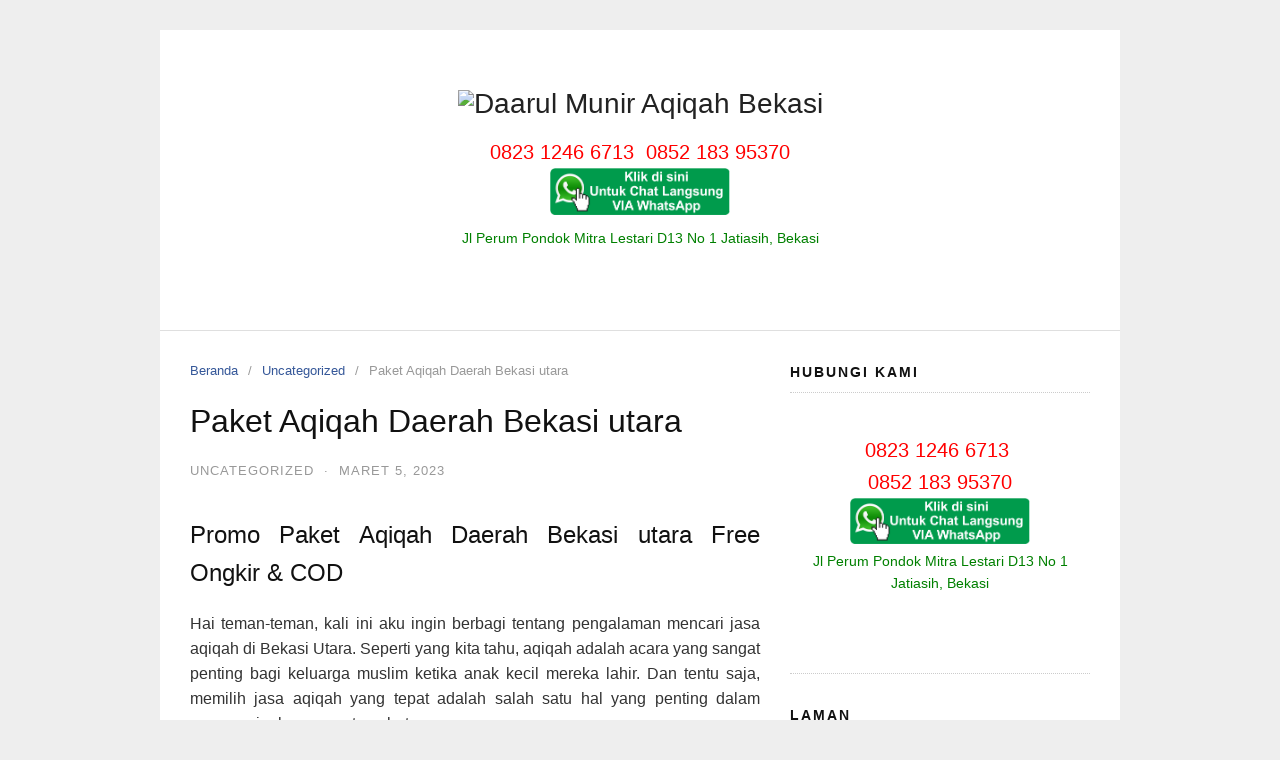

--- FILE ---
content_type: text/html; charset=UTF-8
request_url: https://bekasi.nur-aqiqah.web.id/paket-aqiqah-daerah-bekasi-utara/
body_size: 12858
content:
<!DOCTYPE html><html lang="id" prefix="og: https://ogp.me/ns#"><head><meta charset="UTF-8"><meta name="viewport" content="width=device-width,initial-scale=1,minimum-scale=1.0"><style>img:is([sizes="auto" i],[sizes^="auto," i]){contain-intrinsic-size:3000px 1500px}</style><title>Paket Aqiqah Daerah Bekasi utara - Daarul Munir Aqiqah Bekasi</title><style id="rocket-critical-css">:root{--wp-admin-theme-color:#007cba;--wp-admin-theme-color-darker-10:#006ba1;--wp-admin-theme-color-darker-20:#005a87}html{font-family:sans-serif;-webkit-text-size-adjust:100%;-ms-text-size-adjust:100%}body{margin:0}aside,header{display:block}a{background-color:transparent}img{border:0}input{margin:0;color:inherit;font:inherit}input::-moz-focus-inner{padding:0;border:0}input{line-height:normal}html{-webkit-box-sizing:border-box;-moz-box-sizing:border-box;box-sizing:border-box;-ms-word-wrap:break-word;word-wrap:break-word}*,*:before,*:after{-webkit-box-sizing:inherit;-moz-box-sizing:inherit;box-sizing:inherit}body{color:#333333;background:#eeeeee;font-family:-apple-system,BlinkMacSystemFont,"Segoe UI",Roboto,Oxygen-Sans,Ubuntu,Cantarell,"Helvetica Neue",sans-serif;font-size:16px;line-height:1.6}input{font-size:13px;line-height:1.6}p{margin:0 0 1.25em}a,a:visited{color:#365899;text-decoration:none}i{font-style:italic}img{max-width:100%;height:auto;-moz-border-radius:2px;border-radius:2px}.site-container{width:100%;margin:0 auto;padding:30px}.container{max-width:960px;margin:0 auto;padding:0 30px}.site-header{position:relative;max-width:960px;margin:0 auto;padding:0;background-position:center;-moz-background-size:cover;background-size:cover}.site-branding{position:relative;padding:60px 0 50px;border-bottom:1px solid rgba(0,0,0,0.125);background-color:#ffffff;background-position:center;-moz-background-size:cover;background-size:cover;text-align:center}.site-branding .container{position:relative}.site-title{margin:0;color:#222222;font-size:28px;font-weight:normal;line-height:1em}.site-title a,.site-title a:visited{color:#222222;text-decoration:none}.site-header-widget-active .header-widget{margin-top:20px}.header-widget .widget{display:inline-block;margin:0;padding:0;border:0;list-style:none}.screen-reader-text{overflow:hidden;clip:rect(1px,1px,1px,1px);position:absolute!important;width:1px;height:1px}.clearfix:before,.clearfix:after,.site-container:before,.site-container:after,.container:before,.container:after,.site-header:before,.site-header:after{display:table;content:""}.clearfix:after,.site-container:after,.container:after,.site-header:after{clear:both}.widget{margin:0 0 30px;font-size:14px}.widget:before,.widget:after{display:table;content:""}.widget:after{clear:both}#back-to-top{display:none;position:fixed;z-index:99999;right:15px;bottom:115px;width:35px;height:35px;-moz-border-radius:4px;border-radius:4px;opacity:0.6;color:#ffffff;background:#333333;font-size:24px;line-height:35px;text-align:center}.updated:not(.published){display:none}#cancel-comment-reply-link{color:red;font-size:14px;text-transform:uppercase}.comment-form label{display:none;color:#999999;font-size:14px}iframe{max-width:100%}@media (max-width:700px){.site-container{padding:0}.site-header{margin-top:0;margin-bottom:0}.site-header,.site-branding{-moz-border-radius:0!important;border-radius:0!important}}@media (max-width:500px){.container{padding-right:15px;padding-left:15px}}</style><link rel="preload" href="https://bekasi.nur-aqiqah.web.id/wp-content/cache/min/1/857bafb47ad136816f1e7963325919e8.css" as="style" onload="this.onload=null;this.rel='stylesheet'" data-minify="1" /><meta name="description" content="Mencari layanan Paket Aqiqah Daerah Bekasi utara yang enak, Free ongkir, Sesuai sunnah dan praktis. Masakan enak bebas prengus"/><meta name="robots" content="index, follow, max-snippet:-1, max-video-preview:-1, max-image-preview:large"/><link rel="canonical" href="https://bekasi.nur-aqiqah.web.id/paket-aqiqah-daerah-bekasi-utara/" /><meta property="og:locale" content="id_ID" /><meta property="og:type" content="article" /><meta property="og:title" content="Paket Aqiqah Daerah Bekasi utara - Daarul Munir Aqiqah Bekasi" /><meta property="og:description" content="Mencari layanan Paket Aqiqah Daerah Bekasi utara yang enak, Free ongkir, Sesuai sunnah dan praktis. Masakan enak bebas prengus" /><meta property="og:url" content="https://bekasi.nur-aqiqah.web.id/paket-aqiqah-daerah-bekasi-utara/" /><meta property="og:site_name" content="Daarul Munir Aqiqah Bekasi" /><meta property="article:section" content="Uncategorized" /><meta property="og:image" content="https://bekasi.nur-aqiqah.web.id/wp-content/uploads/2023/03/paket-aqiqah-daerah-bekasi-utara-enak-no-1.png" /><meta property="og:image:secure_url" content="https://bekasi.nur-aqiqah.web.id/wp-content/uploads/2023/03/paket-aqiqah-daerah-bekasi-utara-enak-no-1.png" /><meta property="og:image:width" content="810" /><meta property="og:image:height" content="810" /><meta property="og:image:alt" content="Paket Aqiqah Daerah Bekasi utara" /><meta property="og:image:type" content="image/png" /><meta name="twitter:card" content="summary_large_image" /><meta name="twitter:title" content="Paket Aqiqah Daerah Bekasi utara - Daarul Munir Aqiqah Bekasi" /><meta name="twitter:description" content="Mencari layanan Paket Aqiqah Daerah Bekasi utara yang enak, Free ongkir, Sesuai sunnah dan praktis. Masakan enak bebas prengus" /><meta name="twitter:image" content="https://bekasi.nur-aqiqah.web.id/wp-content/uploads/2023/03/paket-aqiqah-daerah-bekasi-utara-enak-no-1.png" /> <script type="application/ld+json" class="rank-math-schema">{"@context":"https://schema.org","@graph":[{"@type":["Person","Organization"],"@id":"https://bekasi.nur-aqiqah.web.id/#person","name":"Daarul Munir Aqiqah Bekasi"},{"@type":"WebSite","@id":"https://bekasi.nur-aqiqah.web.id/#website","url":"https://bekasi.nur-aqiqah.web.id","name":"Daarul Munir Aqiqah Bekasi","publisher":{"@id":"https://bekasi.nur-aqiqah.web.id/#person"},"inLanguage":"id"},{"@type":"ImageObject","@id":"https://bekasi.nur-aqiqah.web.id/wp-content/uploads/2023/03/paket-aqiqah-daerah-bekasi-utara-enak-no-1-300x300.png","url":"https://bekasi.nur-aqiqah.web.id/wp-content/uploads/2023/03/paket-aqiqah-daerah-bekasi-utara-enak-no-1-300x300.png","width":"200","height":"200","inLanguage":"id"},{"@type":"BreadcrumbList","@id":"https://bekasi.nur-aqiqah.web.id/paket-aqiqah-daerah-bekasi-utara/#breadcrumb","itemListElement":[{"@type":"ListItem","position":"1","item":{"@id":"https://bekasi.nur-aqiqah.web.id","name":"Home"}},{"@type":"ListItem","position":"2","item":{"@id":"https://bekasi.nur-aqiqah.web.id/category/uncategorized/","name":"Uncategorized"}},{"@type":"ListItem","position":"3","item":{"@id":"https://bekasi.nur-aqiqah.web.id/paket-aqiqah-daerah-bekasi-utara/","name":"Paket Aqiqah Daerah Bekasi utara"}}]},{"@type":"Person","@id":"https://bekasi.nur-aqiqah.web.id/author/admin/","name":"admin","url":"https://bekasi.nur-aqiqah.web.id/author/admin/","image":{"@type":"ImageObject","@id":"https://secure.gravatar.com/avatar/8abbbce6cf91a6051bb0d6a3056c8363ce72ae64eb6177ce08fefba91c6f58e1?s=96&amp;d=mm&amp;r=g","url":"https://secure.gravatar.com/avatar/8abbbce6cf91a6051bb0d6a3056c8363ce72ae64eb6177ce08fefba91c6f58e1?s=96&amp;d=mm&amp;r=g","caption":"admin","inLanguage":"id"}},{"@type":"WebPage","@id":"https://bekasi.nur-aqiqah.web.id/paket-aqiqah-daerah-bekasi-utara/#webpage","url":"https://bekasi.nur-aqiqah.web.id/paket-aqiqah-daerah-bekasi-utara/","name":"Paket Aqiqah Daerah Bekasi utara - Daarul Munir Aqiqah Bekasi","datePublished":"2023-03-05T13:55:43+00:00","dateModified":"2023-03-05T13:55:43+00:00","author":{"@id":"https://bekasi.nur-aqiqah.web.id/author/admin/"},"isPartOf":{"@id":"https://bekasi.nur-aqiqah.web.id/#website"},"primaryImageOfPage":{"@id":"https://bekasi.nur-aqiqah.web.id/wp-content/uploads/2023/03/paket-aqiqah-daerah-bekasi-utara-enak-no-1-300x300.png"},"inLanguage":"id","breadcrumb":{"@id":"https://bekasi.nur-aqiqah.web.id/paket-aqiqah-daerah-bekasi-utara/#breadcrumb"}},{"@type":"BlogPosting","headline":"Paket Aqiqah Daerah Bekasi utara - Daarul Munir Aqiqah Bekasi","keywords":"Paket Aqiqah Daerah Bekasi utara","datePublished":"2023-03-05T13:55:43+00:00","dateModified":"2023-03-05T13:55:43+00:00","author":{"@id":"https://bekasi.nur-aqiqah.web.id/author/admin/"},"publisher":{"@id":"https://bekasi.nur-aqiqah.web.id/#person"},"description":"Mencari layanan Paket Aqiqah Daerah Bekasi utara yang enak, Free ongkir, Sesuai sunnah dan praktis. Masakan enak bebas prengus","name":"Paket Aqiqah Daerah Bekasi utara - Daarul Munir Aqiqah Bekasi","@id":"https://bekasi.nur-aqiqah.web.id/paket-aqiqah-daerah-bekasi-utara/#richSnippet","isPartOf":{"@id":"https://bekasi.nur-aqiqah.web.id/paket-aqiqah-daerah-bekasi-utara/#webpage"},"image":{"@id":"https://bekasi.nur-aqiqah.web.id/wp-content/uploads/2023/03/paket-aqiqah-daerah-bekasi-utara-enak-no-1-300x300.png"},"inLanguage":"id","mainEntityOfPage":{"@id":"https://bekasi.nur-aqiqah.web.id/paket-aqiqah-daerah-bekasi-utara/#webpage"}}]}</script> <link href='https://fonts.gstatic.com' crossorigin rel='preconnect' /><link rel="alternate" type="application/rss+xml" title="Daarul Munir Aqiqah Bekasi &raquo; Feed" href="https://bekasi.nur-aqiqah.web.id/feed/" /><link rel="alternate" type="application/rss+xml" title="Daarul Munir Aqiqah Bekasi &raquo; Umpan Komentar" href="https://bekasi.nur-aqiqah.web.id/comments/feed/" /><link rel="alternate" type="application/rss+xml" title="Daarul Munir Aqiqah Bekasi &raquo; Paket Aqiqah Daerah Bekasi utara Umpan Komentar" href="https://bekasi.nur-aqiqah.web.id/paket-aqiqah-daerah-bekasi-utara/feed/" /><style id='classic-theme-styles-inline-css' type='text/css'>
/*! This file is auto-generated */
.wp-block-button__link{color:#fff;background-color:#32373c;border-radius:9999px;box-shadow:none;text-decoration:none;padding:calc(.667em + 2px) calc(1.333em + 2px);font-size:1.125em}.wp-block-file__button{background:#32373c;color:#fff;text-decoration:none}</style><style id='global-styles-inline-css' type='text/css'>:root{--wp--preset--aspect-ratio--square:1;--wp--preset--aspect-ratio--4-3:4/3;--wp--preset--aspect-ratio--3-4:3/4;--wp--preset--aspect-ratio--3-2:3/2;--wp--preset--aspect-ratio--2-3:2/3;--wp--preset--aspect-ratio--16-9:16/9;--wp--preset--aspect-ratio--9-16:9/16;--wp--preset--color--black:#000;--wp--preset--color--cyan-bluish-gray:#abb8c3;--wp--preset--color--white:#fff;--wp--preset--color--pale-pink:#f78da7;--wp--preset--color--vivid-red:#cf2e2e;--wp--preset--color--luminous-vivid-orange:#ff6900;--wp--preset--color--luminous-vivid-amber:#fcb900;--wp--preset--color--light-green-cyan:#7bdcb5;--wp--preset--color--vivid-green-cyan:#00d084;--wp--preset--color--pale-cyan-blue:#8ed1fc;--wp--preset--color--vivid-cyan-blue:#0693e3;--wp--preset--color--vivid-purple:#9b51e0;--wp--preset--gradient--vivid-cyan-blue-to-vivid-purple:linear-gradient(135deg,rgba(6,147,227,1) 0%,rgb(155,81,224) 100%);--wp--preset--gradient--light-green-cyan-to-vivid-green-cyan:linear-gradient(135deg,rgb(122,220,180) 0%,rgb(0,208,130) 100%);--wp--preset--gradient--luminous-vivid-amber-to-luminous-vivid-orange:linear-gradient(135deg,rgba(252,185,0,1) 0%,rgba(255,105,0,1) 100%);--wp--preset--gradient--luminous-vivid-orange-to-vivid-red:linear-gradient(135deg,rgba(255,105,0,1) 0%,rgb(207,46,46) 100%);--wp--preset--gradient--very-light-gray-to-cyan-bluish-gray:linear-gradient(135deg,rgb(238,238,238) 0%,rgb(169,184,195) 100%);--wp--preset--gradient--cool-to-warm-spectrum:linear-gradient(135deg,rgb(74,234,220) 0%,rgb(151,120,209) 20%,rgb(207,42,186) 40%,rgb(238,44,130) 60%,rgb(251,105,98) 80%,rgb(254,248,76) 100%);--wp--preset--gradient--blush-light-purple:linear-gradient(135deg,rgb(255,206,236) 0%,rgb(152,150,240) 100%);--wp--preset--gradient--blush-bordeaux:linear-gradient(135deg,rgb(254,205,165) 0%,rgb(254,45,45) 50%,rgb(107,0,62) 100%);--wp--preset--gradient--luminous-dusk:linear-gradient(135deg,rgb(255,203,112) 0%,rgb(199,81,192) 50%,rgb(65,88,208) 100%);--wp--preset--gradient--pale-ocean:linear-gradient(135deg,rgb(255,245,203) 0%,rgb(182,227,212) 50%,rgb(51,167,181) 100%);--wp--preset--gradient--electric-grass:linear-gradient(135deg,rgb(202,248,128) 0%,rgb(113,206,126) 100%);--wp--preset--gradient--midnight:linear-gradient(135deg,rgb(2,3,129) 0%,rgb(40,116,252) 100%);--wp--preset--font-size--small:13px;--wp--preset--font-size--medium:20px;--wp--preset--font-size--large:36px;--wp--preset--font-size--x-large:42px;--wp--preset--spacing--20:.44rem;--wp--preset--spacing--30:.67rem;--wp--preset--spacing--40:1rem;--wp--preset--spacing--50:1.5rem;--wp--preset--spacing--60:2.25rem;--wp--preset--spacing--70:3.38rem;--wp--preset--spacing--80:5.06rem;--wp--preset--shadow--natural:6px 6px 9px rgba(0,0,0,.2);--wp--preset--shadow--deep:12px 12px 50px rgba(0,0,0,.4);--wp--preset--shadow--sharp:6px 6px 0 rgba(0,0,0,.2);--wp--preset--shadow--outlined:6px 6px 0 -3px rgba(255,255,255,1),6px 6px rgba(0,0,0,1);--wp--preset--shadow--crisp:6px 6px 0 rgba(0,0,0,1)}:where(.is-layout-flex){gap:.5em}:where(.is-layout-grid){gap:.5em}body .is-layout-flex{display:flex}.is-layout-flex{flex-wrap:wrap;align-items:center}.is-layout-flex>:is(*,div){margin:0}body .is-layout-grid{display:grid}.is-layout-grid>:is(*,div){margin:0}:where(.wp-block-columns.is-layout-flex){gap:2em}:where(.wp-block-columns.is-layout-grid){gap:2em}:where(.wp-block-post-template.is-layout-flex){gap:1.25em}:where(.wp-block-post-template.is-layout-grid){gap:1.25em}.has-black-color{color:var(--wp--preset--color--black)!important}.has-cyan-bluish-gray-color{color:var(--wp--preset--color--cyan-bluish-gray)!important}.has-white-color{color:var(--wp--preset--color--white)!important}.has-pale-pink-color{color:var(--wp--preset--color--pale-pink)!important}.has-vivid-red-color{color:var(--wp--preset--color--vivid-red)!important}.has-luminous-vivid-orange-color{color:var(--wp--preset--color--luminous-vivid-orange)!important}.has-luminous-vivid-amber-color{color:var(--wp--preset--color--luminous-vivid-amber)!important}.has-light-green-cyan-color{color:var(--wp--preset--color--light-green-cyan)!important}.has-vivid-green-cyan-color{color:var(--wp--preset--color--vivid-green-cyan)!important}.has-pale-cyan-blue-color{color:var(--wp--preset--color--pale-cyan-blue)!important}.has-vivid-cyan-blue-color{color:var(--wp--preset--color--vivid-cyan-blue)!important}.has-vivid-purple-color{color:var(--wp--preset--color--vivid-purple)!important}.has-black-background-color{background-color:var(--wp--preset--color--black)!important}.has-cyan-bluish-gray-background-color{background-color:var(--wp--preset--color--cyan-bluish-gray)!important}.has-white-background-color{background-color:var(--wp--preset--color--white)!important}.has-pale-pink-background-color{background-color:var(--wp--preset--color--pale-pink)!important}.has-vivid-red-background-color{background-color:var(--wp--preset--color--vivid-red)!important}.has-luminous-vivid-orange-background-color{background-color:var(--wp--preset--color--luminous-vivid-orange)!important}.has-luminous-vivid-amber-background-color{background-color:var(--wp--preset--color--luminous-vivid-amber)!important}.has-light-green-cyan-background-color{background-color:var(--wp--preset--color--light-green-cyan)!important}.has-vivid-green-cyan-background-color{background-color:var(--wp--preset--color--vivid-green-cyan)!important}.has-pale-cyan-blue-background-color{background-color:var(--wp--preset--color--pale-cyan-blue)!important}.has-vivid-cyan-blue-background-color{background-color:var(--wp--preset--color--vivid-cyan-blue)!important}.has-vivid-purple-background-color{background-color:var(--wp--preset--color--vivid-purple)!important}.has-black-border-color{border-color:var(--wp--preset--color--black)!important}.has-cyan-bluish-gray-border-color{border-color:var(--wp--preset--color--cyan-bluish-gray)!important}.has-white-border-color{border-color:var(--wp--preset--color--white)!important}.has-pale-pink-border-color{border-color:var(--wp--preset--color--pale-pink)!important}.has-vivid-red-border-color{border-color:var(--wp--preset--color--vivid-red)!important}.has-luminous-vivid-orange-border-color{border-color:var(--wp--preset--color--luminous-vivid-orange)!important}.has-luminous-vivid-amber-border-color{border-color:var(--wp--preset--color--luminous-vivid-amber)!important}.has-light-green-cyan-border-color{border-color:var(--wp--preset--color--light-green-cyan)!important}.has-vivid-green-cyan-border-color{border-color:var(--wp--preset--color--vivid-green-cyan)!important}.has-pale-cyan-blue-border-color{border-color:var(--wp--preset--color--pale-cyan-blue)!important}.has-vivid-cyan-blue-border-color{border-color:var(--wp--preset--color--vivid-cyan-blue)!important}.has-vivid-purple-border-color{border-color:var(--wp--preset--color--vivid-purple)!important}.has-vivid-cyan-blue-to-vivid-purple-gradient-background{background:var(--wp--preset--gradient--vivid-cyan-blue-to-vivid-purple)!important}.has-light-green-cyan-to-vivid-green-cyan-gradient-background{background:var(--wp--preset--gradient--light-green-cyan-to-vivid-green-cyan)!important}.has-luminous-vivid-amber-to-luminous-vivid-orange-gradient-background{background:var(--wp--preset--gradient--luminous-vivid-amber-to-luminous-vivid-orange)!important}.has-luminous-vivid-orange-to-vivid-red-gradient-background{background:var(--wp--preset--gradient--luminous-vivid-orange-to-vivid-red)!important}.has-very-light-gray-to-cyan-bluish-gray-gradient-background{background:var(--wp--preset--gradient--very-light-gray-to-cyan-bluish-gray)!important}.has-cool-to-warm-spectrum-gradient-background{background:var(--wp--preset--gradient--cool-to-warm-spectrum)!important}.has-blush-light-purple-gradient-background{background:var(--wp--preset--gradient--blush-light-purple)!important}.has-blush-bordeaux-gradient-background{background:var(--wp--preset--gradient--blush-bordeaux)!important}.has-luminous-dusk-gradient-background{background:var(--wp--preset--gradient--luminous-dusk)!important}.has-pale-ocean-gradient-background{background:var(--wp--preset--gradient--pale-ocean)!important}.has-electric-grass-gradient-background{background:var(--wp--preset--gradient--electric-grass)!important}.has-midnight-gradient-background{background:var(--wp--preset--gradient--midnight)!important}.has-small-font-size{font-size:var(--wp--preset--font-size--small)!important}.has-medium-font-size{font-size:var(--wp--preset--font-size--medium)!important}.has-large-font-size{font-size:var(--wp--preset--font-size--large)!important}.has-x-large-font-size{font-size:var(--wp--preset--font-size--x-large)!important}:where(.wp-block-post-template.is-layout-flex){gap:1.25em}:where(.wp-block-post-template.is-layout-grid){gap:1.25em}:where(.wp-block-columns.is-layout-flex){gap:2em}:where(.wp-block-columns.is-layout-grid){gap:2em}:root :where(.wp-block-pullquote){font-size:1.5em;line-height:1.6}</style><style id='rocket-lazyload-inline-css' type='text/css'>.rll-youtube-player{position:relative;padding-bottom:56.23%;height:0;overflow:hidden;max-width:100%}.rll-youtube-player iframe{position:absolute;top:0;left:0;width:100%;height:100%;z-index:100;background:0 0}.rll-youtube-player img{bottom:0;display:block;left:0;margin:auto;max-width:100%;width:100%;position:absolute;right:0;top:0;border:none;height:auto;cursor:pointer;-webkit-transition:.4s all;-moz-transition:.4s all;transition:.4s all}.rll-youtube-player img:hover{-webkit-filter:brightness(75%)}.rll-youtube-player .play{height:72px;width:72px;left:50%;top:50%;margin-left:-36px;margin-top:-36px;position:absolute;background:url(https://bekasi.nur-aqiqah.web.id/wp-content/plugins/wp-rocket/assets/img/youtube.png) no-repeat;cursor:pointer}</style><link rel='shortlink' href='https://bekasi.nur-aqiqah.web.id/?p=7062' />  <script>(function(w,d,s,l,i){w[l]=w[l]||[];w[l].push({'gtm.start':
new Date().getTime(),event:'gtm.js'});var f=d.getElementsByTagName(s)[0],
j=d.createElement(s),dl=l!='dataLayer'?'&l='+l:'';j.async=true;j.src=
'https://www.googletagmanager.com/gtm.js?id='+i+dl;f.parentNode.insertBefore(j,f);
})(window,document,'script','dataLayer','GTM-NDGLFZG');</script> <meta name="google-site-verification" content="Hqmr-meSFhafUT8tLh4aydaqg8mbLHU1rP2KXgCQ2l0" /><meta name="google-site-verification" content="caI7CIDCgBbzeA-92Z8p26pWE5YMl3xQ0SVzqwnTI3g" /><meta name="google-site-verification" content="9frJcZyoihzIvFntKE-0fBkBF25lc2IJ-9g_EOzHfoI" /> <style type="text/css">.site-branding{text-align:center}</style> <script async src="https://www.googletagmanager.com/gtag/js?id=AW-802992067"></script> <script>window.dataLayer = window.dataLayer || [];
  function gtag(){dataLayer.push(arguments);}
  gtag('js', new Date());
  gtag('config', 'AW-802992067');</script>  <noscript><style id="rocket-lazyload-nojs-css">.rll-youtube-player,[data-lazy-src]{display:none!important}</style></noscript><script>/*! loadCSS rel=preload polyfill. [c]2017 Filament Group, Inc. MIT License */
(function(w){"use strict";if(!w.loadCSS){w.loadCSS=function(){}}
var rp=loadCSS.relpreload={};rp.support=(function(){var ret;try{ret=w.document.createElement("link").relList.supports("preload")}catch(e){ret=!1}
return function(){return ret}})();rp.bindMediaToggle=function(link){var finalMedia=link.media||"all";function enableStylesheet(){link.media=finalMedia}
if(link.addEventListener){link.addEventListener("load",enableStylesheet)}else if(link.attachEvent){link.attachEvent("onload",enableStylesheet)}
setTimeout(function(){link.rel="stylesheet";link.media="only x"});setTimeout(enableStylesheet,3000)};rp.poly=function(){if(rp.support()){return}
var links=w.document.getElementsByTagName("link");for(var i=0;i<links.length;i++){var link=links[i];if(link.rel==="preload"&&link.getAttribute("as")==="style"&&!link.getAttribute("data-loadcss")){link.setAttribute("data-loadcss",!0);rp.bindMediaToggle(link)}}};if(!rp.support()){rp.poly();var run=w.setInterval(rp.poly,500);if(w.addEventListener){w.addEventListener("load",function(){rp.poly();w.clearInterval(run)})}else if(w.attachEvent){w.attachEvent("onload",function(){rp.poly();w.clearInterval(run)})}}
if(typeof exports!=="undefined"){exports.loadCSS=loadCSS}
else{w.loadCSS=loadCSS}}(typeof global!=="undefined"?global:this))</script></head><body class="wp-singular post-template-default single single-post postid-7062 single-format-standard wp-theme-landingpress-wp header-active footer-active elementor-default"> <noscript><iframe src="https://www.googletagmanager.com/ns.html?id=GTM-NDGLFZG" height="0" width="0"></iframe></noscript> <a class="skip-link screen-reader-text" href="#content">Langsung ke konten</a><div class="site-canvas"><div id="page" class="site-container"><header id="masthead" class="site-header"><div class="site-branding clearfix site-header-widget-active site-header-align-center site-header-image-inactive"><div class="container"><div class="site-title clearfix"> <a class="header-logo" href="https://bekasi.nur-aqiqah.web.id/" rel="home"> <img src="data:image/svg+xml,%3Csvg%20xmlns='http://www.w3.org/2000/svg'%20viewBox='0%200%200%200'%3E%3C/svg%3E" alt="Daarul Munir Aqiqah Bekasi" data-lazy-src="http://bekasi.nur-aqiqah.web.id/wp-content/uploads/2018/10/paket-aqiqah-bekasi.png" /><noscript><img src="http://bekasi.nur-aqiqah.web.id/wp-content/uploads/2018/10/paket-aqiqah-bekasi.png" alt="Daarul Munir Aqiqah Bekasi" /></noscript> </a><div class="header-widget"><aside id="custom_html-2" class="widget_text widget widget_custom_html"><div class="textwidget custom-html-widget"><div align="center"><span style="background-color: white; color: green; font-family: Bitter, Arial, Helvetica, sans-serif; font-size: 20px;"> </span><a style="background-color: white; font-family: Bitter, Arial, Helvetica, sans-serif; font-size: 20px; outline: none;" href="tel:082312466713"><span style="color: red;">0823 1246 6713</span><span style="color: red;"> </span></a><span style="background-color: white; color: blue; font-family: Bitter, Arial, Helvetica, sans-serif; font-size: 20px;"> </span><a style="background-color: white; font-family: Bitter, Arial, Helvetica, sans-serif; font-size: 20px; outline: none;" href="tel:085218395370"><span style="color: red;">0852 183 95370</span></a></div><div align="center"><a style="color: #276da0; outline: none; text-decoration-line: none;" href="https://api.whatsapp.com/send?phone=6282312466713&amp;text=Assalamualikum%20dengan%20Darul%20Munir%20?"><img style="border-width: 0px; max-width: 100%;" src="data:image/svg+xml,%3Csvg%20xmlns='http://www.w3.org/2000/svg'%20viewBox='0%200%20180%2045'%3E%3C/svg%3E" width="180" height="45" data-lazy-src="https://3.bp.blogspot.com/-e8zZbLYXShw/Wb9I0Z0cA2I/AAAAAAAAAoI/DSH1WhT2facBoAwL6Vy13wTrzcSMyTYygCK4BGAYYCw/s1600/klik%2BWA.png" /><noscript><img style="border-width: 0px; max-width: 100%;" src="https://3.bp.blogspot.com/-e8zZbLYXShw/Wb9I0Z0cA2I/AAAAAAAAAoI/DSH1WhT2facBoAwL6Vy13wTrzcSMyTYygCK4BGAYYCw/s1600/klik%2BWA.png" width="180" height="45" /></noscript></a></div><div align="center"><span style="color: green;">Jl Perum Pondok Mitra Lestari D13 No 1 Jatiasih, Bekasi</span></div> &nbsp;</div></aside></div></div></div></div></header><div class="site-inner"><div id="content" class="site-content"><div class="container"><div id="primary" class="content-area"><main id="main" class="site-main"><nav class="breadcrumb clearfix"><ul><li><a href="https://bekasi.nur-aqiqah.web.id">Beranda</a></li><li><a href="https://bekasi.nur-aqiqah.web.id/category/uncategorized/">Uncategorized</a></li><li>Paket Aqiqah Daerah Bekasi utara</li></ul></nav><article id="post-7062" class="entry-post post-7062 post type-post status-publish format-standard category-uncategorized entry"><header class="entry-header"><h1 class="entry-title">Paket Aqiqah Daerah Bekasi utara</h1><div class="entry-meta"><span class="cat-links"><a href="https://bekasi.nur-aqiqah.web.id/category/uncategorized/" >Uncategorized</a></span><span class="meta-sep">&middot;</span><span class="time-link"><time class="entry-date published updated" datetime="2023-03-05T13:55:43+00:00">Maret 5, 2023</time></span></div></header><div class="entry-content"><h2 style="text-align: justify;">Promo Paket Aqiqah Daerah Bekasi utara Free Ongkir &amp; COD</h2><p style="text-align: justify;">Hai teman-teman, kali ini aku ingin berbagi tentang pengalaman mencari jasa aqiqah di Bekasi Utara. Seperti yang kita tahu, aqiqah adalah acara yang sangat penting bagi keluarga muslim ketika anak kecil mereka lahir. Dan tentu saja, memilih jasa aqiqah yang tepat adalah salah satu hal yang penting dalam mempersiapkan acara tersebut.</p><p style="text-align: justify;">Pertama-tama, kita perlu tahu bahwa Bekasi Utara merupakan daerah yang cukup luas dan terdapat banyak penyedia jasa aqiqah di sana. Namun, sebelum memilih jasa aqiqah, ada beberapa hal yang perlu diperhatikan.</p><p style="text-align: justify;">Pertama, pastikan jasa aqiqah yang dipilih memiliki kualitas daging yang baik. Kita semua tahu bahwa kualitas daging sangat berpengaruh pada rasa hidangan yang disajikan. Maka dari itu, pastikan untuk memilih jasa aqiqah yang menyediakan daging dari kambing yang berkualitas.</p><p style="text-align: justify;">Kedua, perhatikan juga menu yang disajikan. Pilihlah jasa aqiqah yang menyediakan menu yang variatif dan lezat. Hal ini akan membuat tamu yang datang merasa puas dan senang dengan hidangan yang disajikan.</p><p style="text-align: justify;">Ketiga, pastikan jasa aqiqah yang dipilih memiliki tim yang profesional dan responsif. Hal ini penting agar acara aqiqah dapat berjalan dengan lancar dan sesuai dengan yang diinginkan.</p><p style="text-align: justify;">Setelah mempertimbangkan hal-hal di atas, aku memilih salah satu jasa aqiqah di Bekasi Utara yang cukup terkenal. Aku memesan paket aqiqah dengan harga yang cukup terjangkau dan mencakup semua kebutuhan yang diperlukan, mulai dari penyediaan kambing, penyembelihan, pengolahan daging, hingga penyajian hidangan aqiqah yang siap saji.</p><p style="text-align: justify;">Setelah memesan, tim jasa aqiqah yang dipilih datang tepat waktu pada hari H. Mereka sangat ramah dan membantu kami dalam segala hal, mulai dari pengaturan tenda hingga penyajian hidangan. Aku sangat terkesan dengan cara kerja mereka yang profesional dan bersih. Mereka menggunakan peralatan yang steril dan memastikan daging yang dihasilkan memiliki kualitas yang baik.</p><h3 style="text-align: justify;">Penyedia Paket Aqiqah Darah Bekasi utara terbaik</h3><p style="text-align: justify;">Setelah semua selesai, kami bisa melihat hasil pengolahan daging yang sangat menarik. Daging kambing diolah menjadi berbagai macam hidangan yang lezat dan menggugah selera. Tamu yang datang pun sangat senang dengan hidangan yang disajikan dan kami merasa sangat puas dengan pilihan jasa aqiqah yang kami ambil.</p><p style="text-align: justify;">Secara keseluruhan, aku sangat merekomendasikan jasa aqiqah di Bekasi Utara ini kepada teman-teman yang sedang mencari jasa aqiqah yang berkualitas dengan harga yang terjangkau. Jangan lupa untuk memperhatikan kualitas daging, menu, dan tim yang profesional saat memilih jasa aqiqah. Selamat mencari jasa aqiqah yang tepat dan sukses dalam melaksanakan acara aqiqah.</p><p style="text-align: justify;">Setelah menjalani pengalaman mencari jasa aqiqah di Bekasi Utara, aku merasa lebih mengerti tentang betapa pentingnya memilih jasa aqiqah yang tepat. Tidak hanya kualitas daging dan menu yang variatif, tetapi juga tim yang profesional dan responsif.</p><p><a href="https://bekasi.nur-aqiqah.web.id/wp-content/uploads/2023/03/paket-aqiqah-daerah-bekasi-utara-enak-no-1.png"><img fetchpriority="high" decoding="async" class="alignnone size-medium wp-image-7063" src="data:image/svg+xml,%3Csvg%20xmlns='http://www.w3.org/2000/svg'%20viewBox='0%200%20300%20300'%3E%3C/svg%3E" alt="" width="300" height="300" data-lazy-src="https://bekasi.nur-aqiqah.web.id/wp-content/uploads/2023/03/paket-aqiqah-daerah-bekasi-utara-enak-no-1-300x300.png" /><noscript><img fetchpriority="high" decoding="async" class="alignnone size-medium wp-image-7063" src="https://bekasi.nur-aqiqah.web.id/wp-content/uploads/2023/03/paket-aqiqah-daerah-bekasi-utara-enak-no-1-300x300.png" alt="" width="300" height="300" /></noscript></a></p><p style="text-align: justify;">Saat kami memesan jasa aqiqah, kami merasa seperti sedang memesan paket liburan all-inclusive. Semua sudah termasuk dalam paket yang kami pilih, mulai dari kambing, penyembelihan, pengolahan daging, hingga penyajian hidangan yang siap saji. Sungguh praktis dan menghemat waktu.</p><p style="text-align: justify;">Tim jasa aqiqah yang datang pada hari H sangatlah ramah dan membantu. Mereka mengatur tenda dan meja untuk tamu yang datang, serta memastikan semuanya berjalan lancar. Aku merasa seperti sedang di hotel bintang lima yang memiliki pelayanan yang memuaskan.</p><p style="text-align: justify;">Namun, yang paling penting tentu saja adalah kualitas daging. Kambing yang dipilih haruslah berkualitas dan sehat. Daging kambing yang disajikan haruslah empuk dan tidak bau prengus. Aku sangat senang karena jasa aqiqah yang kami pilih benar-benar memperhatikan hal ini dan menghasilkan hidangan yang lezat dan menggugah selera.</p><p style="text-align: justify;">Tentu saja, hidangan aqiqah yang disajikan juga haruslah variatif dan lezat. Kami disuguhkan dengan berbagai macam hidangan yang membuat lidah kami bergoyang. Mulai dari gulai kambing, sate kambing, nasi kuning, hingga es buah segar yang sangat cocok untuk mengakhiri acara.</p><p style="text-align: justify;">Secara keseluruhan, pengalaman mencari jasa aqiqah di Bekasi Utara sangatlah menyenangkan dan memuaskan. Tidak hanya karena hidangan yang lezat, tetapi juga karena pelayanan yang ramah dan profesional. Bagi teman-teman yang ingin mencari jasa aqiqah yang berkualitas, jangan ragu untuk mencari jasa aqiqah di Bekasi Utara yang sudah terkenal. Selamat mencoba!</p></div><div class="share-social"><span class="share-label">Bagikan ini <i class="fa fa-long-arrow-right"></i></span><a class="share-link share-facebook" rel="nofollow" target="_blank" href="https://www.facebook.com/sharer/sharer.php?u=https://bekasi.nur-aqiqah.web.id/paket-aqiqah-daerah-bekasi-utara/"><i class="fa fa-facebook"></i> Facebook</a><a class="share-link share-twitter" rel="nofollow" target="_blank" href="https://twitter.com/intent/tweet?text=Paket+Aqiqah+Daerah+Bekasi+utara&amp;url=https://bekasi.nur-aqiqah.web.id/paket-aqiqah-daerah-bekasi-utara/&amp;via=Daarul+Munir+Aqiqah+Bekasi"><i class="fa fa-twitter"></i> Twitter</a><a class="share-link share-googleplus" rel="nofollow" target="_blank" href="https://plus.google.com/share?url=https://bekasi.nur-aqiqah.web.id/paket-aqiqah-daerah-bekasi-utara/"><i class="fa fa-google-plus"></i> Google+</a><a class="share-link share-buffer" rel="nofollow" target="_blank" href="https://bufferapp.com/add?url=https://bekasi.nur-aqiqah.web.id/paket-aqiqah-daerah-bekasi-utara/&amp;text=Paket+Aqiqah+Daerah+Bekasi+utara">Buffer</a></div></article><div class="related-posts"><h3>Pos Terkait</h3><ul><li> <a href="https://bekasi.nur-aqiqah.web.id/harga-paket-aqiqah-di-tambun-utara/" class="alignleft-link"><img width="150" height="150" src="data:image/svg+xml,%3Csvg%20xmlns='http://www.w3.org/2000/svg'%20viewBox='0%200%20150%20150'%3E%3C/svg%3E" class="alignleft" alt="Harga Paket Aqiqah di Tambun Utara" decoding="async" data-lazy-src="https://bekasi.nur-aqiqah.web.id/wp-content/uploads/2023/05/Harga-Paket-Aqiqah-di-Tambun-Utara-150x150.jpg" /><noscript><img width="150" height="150" src="https://bekasi.nur-aqiqah.web.id/wp-content/uploads/2023/05/Harga-Paket-Aqiqah-di-Tambun-Utara-150x150.jpg" class="alignleft" alt="Harga Paket Aqiqah di Tambun Utara" decoding="async" /></noscript></a><h4><a href="https://bekasi.nur-aqiqah.web.id/harga-paket-aqiqah-di-tambun-utara/" rel="bookmark">Harga Paket Aqiqah di Tambun Utara</a></h4><p>Harga Paket Aqiqah di Tambun Utara Assalamu&#8217;alaikum Bapak Ibu, kali ini kita akan membahas tentang harga paket aqiqah di Tambun Utara. Aqiqah adalah sebuah ibadah yang dilakukan oleh umat Islam sebagai bentuk syukur atas kelahiran anak. Selain itu, aqiqah juga sebagai bentuk pengorbanan untuk anak yang baru lahir. Oleh karena itu, penting bagi kita untuk &hellip;</p></li><li> <a href="https://bekasi.nur-aqiqah.web.id/harga-aqiqah-anak-laki-laki-bekasi/" class="alignleft-link"><img width="150" height="150" src="data:image/svg+xml,%3Csvg%20xmlns='http://www.w3.org/2000/svg'%20viewBox='0%200%20150%20150'%3E%3C/svg%3E" class="alignleft" alt="Harga Aqiqah Anak Laki Laki Bekasi" decoding="async" data-lazy-src="https://bekasi.nur-aqiqah.web.id/wp-content/uploads/2021/09/paket-aqiqah-anak-laki-laki-bekasi-150x150.jpg" /><noscript><img width="150" height="150" src="https://bekasi.nur-aqiqah.web.id/wp-content/uploads/2021/09/paket-aqiqah-anak-laki-laki-bekasi-150x150.jpg" class="alignleft" alt="Harga Aqiqah Anak Laki Laki Bekasi" decoding="async" /></noscript></a><h4><a href="https://bekasi.nur-aqiqah.web.id/harga-aqiqah-anak-laki-laki-bekasi/" rel="bookmark">Harga Aqiqah Anak Laki Laki Bekasi</a></h4><p>Rekomendasi Paket Aqiqah Anak Laki Laki Bekasi Sesuai syariat Kini orang tua dapat dengan mudah menemukan Harga Aqiqah Anak Laki Laki Bekasi. Karena, kita tahu kalau aqiqah sendiri pun merupakan kewajiban sebagai orang tua jika memiliki seorang bayi laki-laki atau perempuan. Tapi, sebelum mengaqiqahkan anak kesayangan anda. Orang tua wajib tahu nih, mengenai paket aqiqah &hellip;</p></li><li><h4><a href="https://bekasi.nur-aqiqah.web.id/beli-hewan-dan-paket-nasi-box-aqiqah-di-bekasi/" rel="bookmark">Beli Hewan dan Paket Nasi Box Aqiqah di Bekasi</a></h4><p>Beli Hewan dan Paket Nasi Box Aqiqah di Bekasi Assalamualaikum Wr Wb, Selamat siang, kami jasa layanan aqiqah yang terbaik saat ini di Bekasi yang mana dapat menghasilkan segala yang diinginkan tanpa perlu khawatir lagi akan pelayanan yang nantinya anda harapkan. Selain itu, pelayanan paket aqiqah yang sesuai dengan kebutuhan Bapak/Ibu tentulah tidak akan mengurangi &hellip;</p></li><li><h4><a href="https://bekasi.nur-aqiqah.web.id/layanan-aqiqah-terbaik-kota-bekasi/" rel="bookmark">Layanan Aqiqah Terbaik Kota Bekasi</a></h4><p>Layanan Aqiqah Terbaik Kota Bekasi Assalamualaikum Wr Wb. Selamat siang, kami jasa layanan aqiqah yang telah ada untuk membantu hampir seluruh masyarakat dalam melaksanakan ibadah aqiqah yang tentunya menjadi keutamaan pada saat seorang bayi lahir kedunia. Selain itu, aqiqah yang baik merupakan aqiqah yang dijalankan dengan tulus ikhlas dan sesuai dengan syariat islam serta tidak &hellip;</p></li><li><h4><a href="https://bekasi.nur-aqiqah.web.id/catering-tempat-aqiqah-di-bekasi-utara/" rel="bookmark">Catering Tempat Aqiqah di Bekasi Utara</a></h4><p>Catering Tempat Aqiqah di Bekasi Utara Selamat siang… Kami nur aqiqah yang akan memberikan anda beragam layanan menarik agar keluarga anda mendapatkan jasa aqiqah yang terbaik dengan kambing yang sehat dan berkualitas. Jasa aqiqah kami tentu saja melayani pelanggan dengan baik dan menjadwalkan acara anda dengan baik. Layanan aqiqah kami dapat menyalurkan  paket nasi box &hellip;</p></li></ul></div><div id="comments" class="comments-area"><div id="respond" class="comment-respond"><h3 id="reply-title" class="comment-reply-title">Tinggalkan Balasan <small><a rel="nofollow" id="cancel-comment-reply-link" href="/paket-aqiqah-daerah-bekasi-utara/#respond" style="display:none;">Batalkan</a></small></h3><form action="https://bekasi.nur-aqiqah.web.id/wp-comments-post.php" method="post" id="commentform" class="comment-form"><p class="comment-notes"><span id="email-notes">Alamat email anda tidak akan dipublikasikan.</span> Required fields are marked <span class="required">*</span></p><p class="comment-form-comment"><label for="comment">Komentar Anda</label><textarea placeholder="Komentar Anda" id="comment" name="comment" cols="45" rows="8" maxlength="65525" aria-required="true" required="required"></textarea></p><p class="comment-form-author"><label for="author">Nama Anda <span class="required">*</span></label> <input placeholder="Nama Anda *" id="author" name="author" type="text" value="" size="30" maxlength="245" aria-required='true' required='required' /></p><p class="comment-form-email"><label for="email">Email Anda <span class="required">*</span></label> <input placeholder="Email Anda *" id="email" name="email" type="email" value="" size="30" maxlength="100" aria-describedby="email-notes" aria-required='true' required='required' /></p><p class="comment-form-url"><label for="url">Website Anda</label> <input placeholder="Website Anda" id="url" name="url" type="url" value="" size="30" maxlength="200" /></p><p class="comment-form-cookies-consent"><input id="wp-comment-cookies-consent" name="wp-comment-cookies-consent" type="checkbox" value="yes" /> <label for="wp-comment-cookies-consent">Simpan nama, email, dan situs web saya pada peramban ini untuk komentar saya berikutnya.</label></p><p class="form-submit"><input name="submit" type="submit" id="submit" class="submit" value="Komentar di Pos" /> <input type='hidden' name='comment_post_ID' value='7062' id='comment_post_ID' /> <input type='hidden' name='comment_parent' id='comment_parent' value='0' /></p><input type="hidden" id="ak_js" name="ak_js" value="5"/><textarea name="ak_hp_textarea" cols="45" rows="8" maxlength="100" style="display: none !important;"></textarea></form></div></div></main></div><div id="secondary" class="widget-area"><div class="site-sidebar"><aside id="text-3" class="widget widget_text"><h3 class="widget-title">Hubungi Kami</h3><div class="textwidget"><div align="center"><span style="background-color: white; color: green; font-family: Bitter, Arial, Helvetica, sans-serif; font-size: 20px;"><br /> </span><a style="background-color: white; font-family: Bitter, Arial, Helvetica, sans-serif; font-size: 20px; outline: none;" href="tel:082312466713"><span style="color: red;">0823 1246 6713</span><span style="color: red;"> </span></a><span style="background-color: white; color: blue; font-family: Bitter, Arial, Helvetica, sans-serif; font-size: 20px;"><br /> </span><a style="background-color: white; font-family: Bitter, Arial, Helvetica, sans-serif; font-size: 20px; outline: none;" href="tel:085218395370"><span style="color: red;">0852 183 95370</span></a></div><div align="center"><a style="color: #276da0; outline: none; text-decoration-line: none;" href="https://api.whatsapp.com/send?phone=6282312466713&amp;text=Assalamualikum%20dengan%20Darul%20Munir%20?"><img decoding="async" style="border-width: 0px; max-width: 100%;" src="data:image/svg+xml,%3Csvg%20xmlns='http://www.w3.org/2000/svg'%20viewBox='0%200%20180%2045'%3E%3C/svg%3E" width="180" height="45" data-lazy-src="https://3.bp.blogspot.com/-e8zZbLYXShw/Wb9I0Z0cA2I/AAAAAAAAAoI/DSH1WhT2facBoAwL6Vy13wTrzcSMyTYygCK4BGAYYCw/s1600/klik%2BWA.png" /><noscript><img decoding="async" style="border-width: 0px; max-width: 100%;" src="https://3.bp.blogspot.com/-e8zZbLYXShw/Wb9I0Z0cA2I/AAAAAAAAAoI/DSH1WhT2facBoAwL6Vy13wTrzcSMyTYygCK4BGAYYCw/s1600/klik%2BWA.png" width="180" height="45" /></noscript></a></div><div align="center"><span style="color: green;">Jl Perum Pondok Mitra Lestari D13 No 1 Jatiasih, Bekasi</span></div><p>&nbsp;</p></div></aside><aside id="block-5" class="widget widget_block"><ul class="wp-block-list"><li></li></ul></aside><aside id="pages-2" class="widget widget_pages"><h3 class="widget-title">Laman</h3><ul><li class="page_item page-item-2214"><a href="https://bekasi.nur-aqiqah.web.id/alamat-kami/">Alamat Kami</a></li><li class="page_item page-item-3812"><a href="https://bekasi.nur-aqiqah.web.id/disclaimer/">Disclaimer</a></li><li class="page_item page-item-163"><a href="https://bekasi.nur-aqiqah.web.id/galeri/">Galeri</a></li><li class="page_item page-item-5339"><a href="https://bekasi.nur-aqiqah.web.id/paket-adam/">Paket Adam</a></li><li class="page_item page-item-5079"><a href="https://bekasi.nur-aqiqah.web.id/paket-harga-aqiqah-bekasi/">paket harga aqiqah bekasi</a></li><li class="page_item page-item-5343"><a href="https://bekasi.nur-aqiqah.web.id/paket-hawa/">Paket Hawa</a></li><li class="page_item page-item-8345"><a href="https://bekasi.nur-aqiqah.web.id/paket-hewan-qurban/">Paket Hewan Qurban</a></li><li class="page_item page-item-8499"><a href="https://bekasi.nur-aqiqah.web.id/paket-hewan-qurban-2/">Paket Hewan Qurban</a></li><li class="page_item page-item-161"><a href="https://bekasi.nur-aqiqah.web.id/profile/">Profile</a></li><li class="page_item page-item-4318"><a href="https://bekasi.nur-aqiqah.web.id/testiomoni/">Testiomoni</a></li></ul></aside><aside id="block-6" class="widget widget_block widget_recent_entries"><ul class="wp-block-latest-posts__list wp-block-latest-posts"><li><a class="wp-block-latest-posts__post-title" href="https://bekasi.nur-aqiqah.web.id/layanan-aqiqah-bekasi-utara-terbaik-praktis-enak-sesuai-syariat-nur-aqiqah/">Layanan Aqiqah Bekasi Utara Terbaik: Praktis, Enak, Sesuai Syariat (Nur Aqiqah)</a></li><li><a class="wp-block-latest-posts__post-title" href="https://bekasi.nur-aqiqah.web.id/catering-aqiqah-terdekat-di-bekasi-praktis-terpercaya/">Catering Aqiqah Terdekat di Bekasi – Praktis &#038; Terpercaya</a></li><li><a class="wp-block-latest-posts__post-title" href="https://bekasi.nur-aqiqah.web.id/jasa-aqiqah-di-cikarang-paket-lengkap-enak-sesuai-syariat/">Jasa Aqiqah di Cikarang | Paket Lengkap, Enak &#038; Sesuai Syariat</a></li><li><a class="wp-block-latest-posts__post-title" href="https://bekasi.nur-aqiqah.web.id/paket-aqiqah-2-ekor-kambing-2025-layanan-lengkap-murah-berkah/">Paket Aqiqah 2 Ekor Kambing 2025 | Layanan Lengkap, Murah &#038; Berkah</a></li><li><a class="wp-block-latest-posts__post-title" href="https://bekasi.nur-aqiqah.web.id/tempat-aqiqah-di-bekasi-terbaik/">Tempat aqiqah di bekasi terbaik</a></li></ul></aside><aside id="block-3" class="widget widget_block"><h2 class="wp-block-heading"></h2></aside><aside id="block-4" class="widget widget_block"><h2 class="wp-block-heading"></h2></aside></div></div></div></div><div id="footer-widgets" class="site-footer-widgets"><div class="container"><div class="footer-col"><aside id="search-2" class="footer-widget widget widget_search"><form role="search" method="get" class="search-form" action="https://bekasi.nur-aqiqah.web.id/"> <label> <span class="screen-reader-text">Cari untuk:</span> <input type="search" class="search-field" placeholder="Cari &hellip;" value="" name="s" /> </label> <input type="submit" class="search-submit" value="Cari" /></form></aside><aside id="recent-posts-2" class="footer-widget widget widget_recent_entries"><h3 class="widget-title">Pos-pos Terbaru</h3><ul><li> <a href="https://bekasi.nur-aqiqah.web.id/layanan-aqiqah-bekasi-utara-terbaik-praktis-enak-sesuai-syariat-nur-aqiqah/">Layanan Aqiqah Bekasi Utara Terbaik: Praktis, Enak, Sesuai Syariat (Nur Aqiqah)</a></li><li> <a href="https://bekasi.nur-aqiqah.web.id/catering-aqiqah-terdekat-di-bekasi-praktis-terpercaya/">Catering Aqiqah Terdekat di Bekasi – Praktis &#038; Terpercaya</a></li><li> <a href="https://bekasi.nur-aqiqah.web.id/jasa-aqiqah-di-cikarang-paket-lengkap-enak-sesuai-syariat/">Jasa Aqiqah di Cikarang | Paket Lengkap, Enak &#038; Sesuai Syariat</a></li><li> <a href="https://bekasi.nur-aqiqah.web.id/paket-aqiqah-2-ekor-kambing-2025-layanan-lengkap-murah-berkah/">Paket Aqiqah 2 Ekor Kambing 2025 | Layanan Lengkap, Murah &#038; Berkah</a></li><li> <a href="https://bekasi.nur-aqiqah.web.id/tempat-aqiqah-di-bekasi-terbaik/">Tempat aqiqah di bekasi terbaik</a></li></ul></aside><aside id="recent-comments-2" class="footer-widget widget widget_recent_comments"><h3 class="widget-title">Komentar Terbaru</h3><ul id="recentcomments"></ul></aside><aside id="archives-2" class="footer-widget widget widget_archive"><h3 class="widget-title">Arsip</h3><ul><li><a href='https://bekasi.nur-aqiqah.web.id/2025/11/'>November 2025</a></li><li><a href='https://bekasi.nur-aqiqah.web.id/2025/10/'>Oktober 2025</a></li><li><a href='https://bekasi.nur-aqiqah.web.id/2025/04/'>April 2025</a></li><li><a href='https://bekasi.nur-aqiqah.web.id/2025/02/'>Februari 2025</a></li><li><a href='https://bekasi.nur-aqiqah.web.id/2025/01/'>Januari 2025</a></li><li><a href='https://bekasi.nur-aqiqah.web.id/2024/11/'>November 2024</a></li><li><a href='https://bekasi.nur-aqiqah.web.id/2024/07/'>Juli 2024</a></li><li><a href='https://bekasi.nur-aqiqah.web.id/2024/05/'>Mei 2024</a></li><li><a href='https://bekasi.nur-aqiqah.web.id/2023/08/'>Agustus 2023</a></li><li><a href='https://bekasi.nur-aqiqah.web.id/2023/07/'>Juli 2023</a></li><li><a href='https://bekasi.nur-aqiqah.web.id/2023/06/'>Juni 2023</a></li><li><a href='https://bekasi.nur-aqiqah.web.id/2023/05/'>Mei 2023</a></li><li><a href='https://bekasi.nur-aqiqah.web.id/2023/04/'>April 2023</a></li><li><a href='https://bekasi.nur-aqiqah.web.id/2023/03/'>Maret 2023</a></li><li><a href='https://bekasi.nur-aqiqah.web.id/2023/02/'>Februari 2023</a></li><li><a href='https://bekasi.nur-aqiqah.web.id/2022/12/'>Desember 2022</a></li><li><a href='https://bekasi.nur-aqiqah.web.id/2022/10/'>Oktober 2022</a></li><li><a href='https://bekasi.nur-aqiqah.web.id/2022/09/'>September 2022</a></li><li><a href='https://bekasi.nur-aqiqah.web.id/2022/08/'>Agustus 2022</a></li><li><a href='https://bekasi.nur-aqiqah.web.id/2022/07/'>Juli 2022</a></li><li><a href='https://bekasi.nur-aqiqah.web.id/2022/06/'>Juni 2022</a></li><li><a href='https://bekasi.nur-aqiqah.web.id/2022/05/'>Mei 2022</a></li><li><a href='https://bekasi.nur-aqiqah.web.id/2021/11/'>November 2021</a></li><li><a href='https://bekasi.nur-aqiqah.web.id/2021/10/'>Oktober 2021</a></li><li><a href='https://bekasi.nur-aqiqah.web.id/2021/09/'>September 2021</a></li><li><a href='https://bekasi.nur-aqiqah.web.id/2019/11/'>November 2019</a></li><li><a href='https://bekasi.nur-aqiqah.web.id/2019/10/'>Oktober 2019</a></li><li><a href='https://bekasi.nur-aqiqah.web.id/2019/09/'>September 2019</a></li><li><a href='https://bekasi.nur-aqiqah.web.id/2019/08/'>Agustus 2019</a></li><li><a href='https://bekasi.nur-aqiqah.web.id/2019/07/'>Juli 2019</a></li><li><a href='https://bekasi.nur-aqiqah.web.id/2019/06/'>Juni 2019</a></li><li><a href='https://bekasi.nur-aqiqah.web.id/2019/05/'>Mei 2019</a></li><li><a href='https://bekasi.nur-aqiqah.web.id/2018/11/'>November 2018</a></li><li><a href='https://bekasi.nur-aqiqah.web.id/2018/09/'>September 2018</a></li><li><a href='https://bekasi.nur-aqiqah.web.id/2018/08/'>Agustus 2018</a></li><li><a href='https://bekasi.nur-aqiqah.web.id/2018/07/'>Juli 2018</a></li><li><a href='https://bekasi.nur-aqiqah.web.id/2018/06/'>Juni 2018</a></li><li><a href='https://bekasi.nur-aqiqah.web.id/2018/05/'>Mei 2018</a></li><li><a href='https://bekasi.nur-aqiqah.web.id/2018/04/'>April 2018</a></li><li><a href='https://bekasi.nur-aqiqah.web.id/2018/03/'>Maret 2018</a></li><li><a href='https://bekasi.nur-aqiqah.web.id/2018/02/'>Februari 2018</a></li><li><a href='https://bekasi.nur-aqiqah.web.id/2018/01/'>Januari 2018</a></li><li><a href='https://bekasi.nur-aqiqah.web.id/2017/12/'>Desember 2017</a></li><li><a href='https://bekasi.nur-aqiqah.web.id/2017/11/'>November 2017</a></li><li><a href='https://bekasi.nur-aqiqah.web.id/2017/10/'>Oktober 2017</a></li><li><a href='https://bekasi.nur-aqiqah.web.id/2017/09/'>September 2017</a></li><li><a href='https://bekasi.nur-aqiqah.web.id/2017/08/'>Agustus 2017</a></li><li><a href='https://bekasi.nur-aqiqah.web.id/2017/07/'>Juli 2017</a></li><li><a href='https://bekasi.nur-aqiqah.web.id/2017/06/'>Juni 2017</a></li><li><a href='https://bekasi.nur-aqiqah.web.id/2017/03/'>Maret 2017</a></li><li><a href='https://bekasi.nur-aqiqah.web.id/2017/02/'>Februari 2017</a></li><li><a href='https://bekasi.nur-aqiqah.web.id/2016/07/'>Juli 2016</a></li><li><a href='https://bekasi.nur-aqiqah.web.id/2016/06/'>Juni 2016</a></li><li><a href='https://bekasi.nur-aqiqah.web.id/2016/05/'>Mei 2016</a></li><li><a href='https://bekasi.nur-aqiqah.web.id/2016/04/'>April 2016</a></li><li><a href='https://bekasi.nur-aqiqah.web.id/2016/03/'>Maret 2016</a></li><li><a href='https://bekasi.nur-aqiqah.web.id/2016/02/'>Februari 2016</a></li><li><a href='https://bekasi.nur-aqiqah.web.id/2016/01/'>Januari 2016</a></li><li><a href='https://bekasi.nur-aqiqah.web.id/2015/12/'>Desember 2015</a></li><li><a href='https://bekasi.nur-aqiqah.web.id/2015/11/'>November 2015</a></li><li><a href='https://bekasi.nur-aqiqah.web.id/2015/10/'>Oktober 2015</a></li><li><a href='https://bekasi.nur-aqiqah.web.id/2015/09/'>September 2015</a></li><li><a href='https://bekasi.nur-aqiqah.web.id/2015/08/'>Agustus 2015</a></li><li><a href='https://bekasi.nur-aqiqah.web.id/2015/07/'>Juli 2015</a></li><li><a href='https://bekasi.nur-aqiqah.web.id/2015/06/'>Juni 2015</a></li><li><a href='https://bekasi.nur-aqiqah.web.id/2015/04/'>April 2015</a></li><li><a href='https://bekasi.nur-aqiqah.web.id/2014/12/'>Desember 2014</a></li><li><a href='https://bekasi.nur-aqiqah.web.id/2014/11/'>November 2014</a></li></ul></aside><aside id="categories-2" class="footer-widget widget widget_categories"><h3 class="widget-title">Kategori</h3><ul><li class="cat-item cat-item-1705"><a href="https://bekasi.nur-aqiqah.web.id/category/akikah-bekasi/">akikah bekasi</a></li><li class="cat-item cat-item-2049"><a href="https://bekasi.nur-aqiqah.web.id/category/aqiqah/">aqiqah</a></li><li class="cat-item cat-item-2"><a href="https://bekasi.nur-aqiqah.web.id/category/aqiqah-bekasi/">aqiqah bekasi</a></li><li class="cat-item cat-item-52"><a href="https://bekasi.nur-aqiqah.web.id/category/aqiqah-bekasi-barat/">aqiqah bekasi barat</a></li><li class="cat-item cat-item-1985"><a href="https://bekasi.nur-aqiqah.web.id/category/aqiqah-bekasi-selatan/">aqiqah bekasi selatan</a></li><li class="cat-item cat-item-64"><a href="https://bekasi.nur-aqiqah.web.id/category/aqiqah-bekasi-timur/">aqiqah bekasi timur</a></li><li class="cat-item cat-item-65"><a href="https://bekasi.nur-aqiqah.web.id/category/aqiqah-bekasi-utara/">aqiqah bekasi utara</a></li><li class="cat-item cat-item-1975"><a href="https://bekasi.nur-aqiqah.web.id/category/aqiqah-cibitung/">aqiqah cibitung</a></li><li class="cat-item cat-item-22"><a href="https://bekasi.nur-aqiqah.web.id/category/aqiqah-cikarang/">Aqiqah Cikarang</a></li><li class="cat-item cat-item-496"><a href="https://bekasi.nur-aqiqah.web.id/category/aqiqah-jatiasih/">aqiqah jatiasih</a></li><li class="cat-item cat-item-1976"><a href="https://bekasi.nur-aqiqah.web.id/category/aqiqah-jatibening/">aqiqah jatibening</a></li><li class="cat-item cat-item-152"><a href="https://bekasi.nur-aqiqah.web.id/category/aqiqah-pondok-gede/">aqiqah pondok gede</a></li><li class="cat-item cat-item-1974"><a href="https://bekasi.nur-aqiqah.web.id/category/aqiqah-tambun/">aqiqah tambun</a></li><li class="cat-item cat-item-2046"><a href="https://bekasi.nur-aqiqah.web.id/category/aqiqah-yogyakarta/">aqiqah yogyakarta</a></li><li class="cat-item cat-item-151"><a href="https://bekasi.nur-aqiqah.web.id/category/bekasi-selatan/">BEKASI SELATAN</a></li><li class="cat-item cat-item-2105"><a href="https://bekasi.nur-aqiqah.web.id/category/geotextile/">Geotextile</a></li><li class="cat-item cat-item-2099"><a href="https://bekasi.nur-aqiqah.web.id/category/hewan-qurban/">hewan qurban</a></li><li class="cat-item cat-item-2106"><a href="https://bekasi.nur-aqiqah.web.id/category/paket-aqiqah/">paket aqiqah</a></li><li class="cat-item cat-item-2103"><a href="https://bekasi.nur-aqiqah.web.id/category/sapi-qurban/">Sapi Qurban</a></li><li class="cat-item cat-item-2104"><a href="https://bekasi.nur-aqiqah.web.id/category/sewa/">sewa</a></li><li class="cat-item cat-item-1"><a href="https://bekasi.nur-aqiqah.web.id/category/uncategorized/">Uncategorized</a></li></ul></aside><aside id="meta-2" class="footer-widget widget widget_meta"><h3 class="widget-title">Meta</h3><ul><li><a rel="nofollow" href="https://bekasi.nur-aqiqah.web.id/wp-login.php">Masuk</a></li><li><a href="https://bekasi.nur-aqiqah.web.id/feed/">Feed entri</a></li><li><a href="https://bekasi.nur-aqiqah.web.id/comments/feed/">Feed komentar</a></li><li><a href="https://wordpress.org/">WordPress.org</a></li></ul></aside></div><div class="footer-col"></div><div class="footer-col"></div></div></div></div><footer id="colophon" class="site-footer"><div class="container"><div class="site-info"> Copyright &copy; 2026 Daarul Munir Aqiqah Bekasi</div></div></footer></div></div><script type="speculationrules">{"prefetch":[{"source":"document","where":{"and":[{"href_matches":"\/*"},{"not":{"href_matches":["\/wp-*.php","\/wp-admin\/*","\/wp-content\/uploads\/*","\/wp-content\/*","\/wp-content\/plugins\/*","\/wp-content\/themes\/landingpress-wp\/*","\/*\\?(.+)"]}},{"not":{"selector_matches":"a[rel~=\"nofollow\"]"}},{"not":{"selector_matches":".no-prefetch, .no-prefetch a"}}]},"eagerness":"conservative"}]}</script> <div id="back-to-top"><i class="fa fa-angle-up"></i></div> <script type="text/javascript" src="https://bekasi.nur-aqiqah.web.id/wp-content/cache/busting/1/wp-includes/js/jquery/jquery.min-3.7.1.js" id="jquery-core-js"></script>  <script>window.lazyLoadOptions={elements_selector:"img[data-lazy-src],.rocket-lazyload,iframe[data-lazy-src]",data_src:"lazy-src",data_srcset:"lazy-srcset",data_sizes:"lazy-sizes",class_loading:"lazyloading",class_loaded:"lazyloaded",threshold:300,callback_loaded:function(element){if(element.tagName==="IFRAME"&&element.dataset.rocketLazyload=="fitvidscompatible"){if(element.classList.contains("lazyloaded")){if(typeof window.jQuery!="undefined"){if(jQuery.fn.fitVids){jQuery(element).parent().fitVids()}}}}}};window.addEventListener('LazyLoad::Initialized',function(e){var lazyLoadInstance=e.detail.instance;if(window.MutationObserver){var observer=new MutationObserver(function(mutations){var image_count=0;var iframe_count=0;var rocketlazy_count=0;mutations.forEach(function(mutation){for(i=0;i<mutation.addedNodes.length;i++){if(typeof mutation.addedNodes[i].getElementsByTagName!=='function'){return}
if(typeof mutation.addedNodes[i].getElementsByClassName!=='function'){return}
images=mutation.addedNodes[i].getElementsByTagName('img');is_image=mutation.addedNodes[i].tagName=="IMG";iframes=mutation.addedNodes[i].getElementsByTagName('iframe');is_iframe=mutation.addedNodes[i].tagName=="IFRAME";rocket_lazy=mutation.addedNodes[i].getElementsByClassName('rocket-lazyload');image_count+=images.length;iframe_count+=iframes.length;rocketlazy_count+=rocket_lazy.length;if(is_image){image_count+=1}
if(is_iframe){iframe_count+=1}}});if(image_count>0||iframe_count>0||rocketlazy_count>0){lazyLoadInstance.update()}});var b=document.getElementsByTagName("body")[0];var config={childList:!0,subtree:!0};observer.observe(b,config)}},!1)</script><script data-no-minify="1" async src="https://bekasi.nur-aqiqah.web.id/wp-content/plugins/wp-rocket/assets/js/lazyload/12.0/lazyload.min.js"></script><script src="https://bekasi.nur-aqiqah.web.id/wp-content/cache/min/1/82e47fcefcf9656b9d3bb46f0949542a.js" data-minify="1" defer></script><noscript><link rel="stylesheet" href="https://bekasi.nur-aqiqah.web.id/wp-content/cache/min/1/857bafb47ad136816f1e7963325919e8.css" data-minify="1" /></noscript></body></html>
<!-- This website is like a Rocket, isn't it? Performance optimized by WP Rocket. Learn more: https://wp-rocket.me -->

--- FILE ---
content_type: application/javascript
request_url: https://bekasi.nur-aqiqah.web.id/wp-content/cache/min/1/82e47fcefcf9656b9d3bb46f0949542a.js
body_size: 7226
content:
/*! This file is auto-generated */
window.addComment=function(v){var I,C,h,E=v.document,b={commentReplyClass:"comment-reply-link",commentReplyTitleId:"reply-title",cancelReplyId:"cancel-comment-reply-link",commentFormId:"commentform",temporaryFormId:"wp-temp-form-div",parentIdFieldId:"comment_parent",postIdFieldId:"comment_post_ID"},e=v.MutationObserver||v.WebKitMutationObserver||v.MozMutationObserver,r="querySelector"in E&&"addEventListener"in v,n=!!E.documentElement.dataset;function t(){d(),e&&new e(o).observe(E.body,{childList:!0,subtree:!0})}function d(e){if(r&&(I=g(b.cancelReplyId),C=g(b.commentFormId),I)){I.addEventListener("touchstart",l),I.addEventListener("click",l);function t(e){if((e.metaKey||e.ctrlKey)&&13===e.keyCode&&"a"!==E.activeElement.tagName.toLowerCase())return C.removeEventListener("keydown",t),e.preventDefault(),C.submit.click(),!1}C&&C.addEventListener("keydown",t);for(var n,d=function(e){var t=b.commentReplyClass;e&&e.childNodes||(e=E);e=E.getElementsByClassName?e.getElementsByClassName(t):e.querySelectorAll("."+t);return e}(e),o=0,i=d.length;o<i;o++)(n=d[o]).addEventListener("touchstart",a),n.addEventListener("click",a)}}function l(e){var t,n,d=g(b.temporaryFormId);d&&h&&(g(b.parentIdFieldId).value="0",t=d.textContent,d.parentNode.replaceChild(h,d),this.style.display="none",n=(d=(d=g(b.commentReplyTitleId))&&d.firstChild)&&d.nextSibling,d&&d.nodeType===Node.TEXT_NODE&&t&&(n&&"A"===n.nodeName&&n.id!==b.cancelReplyId&&(n.style.display=""),d.textContent=t),e.preventDefault())}function a(e){var t=g(b.commentReplyTitleId),t=t&&t.firstChild.textContent,n=this,d=m(n,"belowelement"),o=m(n,"commentid"),i=m(n,"respondelement"),r=m(n,"postid"),n=m(n,"replyto")||t;d&&o&&i&&r&&!1===v.addComment.moveForm(d,o,i,r,n)&&e.preventDefault()}function o(e){for(var t=e.length;t--;)if(e[t].addedNodes.length)return void d()}function m(e,t){return n?e.dataset[t]:e.getAttribute("data-"+t)}function g(e){return E.getElementById(e)}return r&&"loading"!==E.readyState?t():r&&v.addEventListener("DOMContentLoaded",t,!1),{init:d,moveForm:function(e,t,n,d,o){var i,r,l,a,m,c,s,e=g(e),n=(h=g(n),g(b.parentIdFieldId)),y=g(b.postIdFieldId),p=g(b.commentReplyTitleId),u=(p=p&&p.firstChild)&&p.nextSibling;if(e&&h&&n){void 0===o&&(o=p&&p.textContent),a=h,m=b.temporaryFormId,c=g(m),s=(s=g(b.commentReplyTitleId))?s.firstChild.textContent:"",c||((c=E.createElement("div")).id=m,c.style.display="none",c.textContent=s,a.parentNode.insertBefore(c,a)),d&&y&&(y.value=d),n.value=t,I.style.display="",e.parentNode.insertBefore(h,e.nextSibling),p&&p.nodeType===Node.TEXT_NODE&&(u&&"A"===u.nodeName&&u.id!==b.cancelReplyId&&(u.style.display="none"),p.textContent=o),I.onclick=function(){return!1};try{for(var f=0;f<C.elements.length;f++)if(i=C.elements[f],r=!1,"getComputedStyle"in v?l=v.getComputedStyle(i):E.documentElement.currentStyle&&(l=i.currentStyle),(i.offsetWidth<=0&&i.offsetHeight<=0||"hidden"===l.visibility)&&(r=!0),"hidden"!==i.type&&!i.disabled&&!r){i.focus();break}}catch(e){}return!1}}}}(window);function wpbshareopen(e,t,n){var i=screen.width/2-t/2,o=screen.height/2-n/2;window.open(e,"","menubar=no,toolbar=no,resizable=yes,scrollbars=yes,width="+t+",height="+n+",top="+o+",left="+i)}!function(a,c,u){function r(e,t){return typeof e===t}function f(e){return"function"!=typeof c.createElement?c.createElement(e):v?c.createElementNS.call(c,"http://www.w3.org/2000/svg",e):c.createElement.apply(c,arguments)}function o(e,t,n,i){var o,a,s,r="lpmodernizr",l=f("div"),d=((s=c.body)||((s=f(v?"svg":"body")).fake=!0),s);if(parseInt(n,10))for(;n--;)(o=f("div")).id=i?i[n]:r+(n+1),l.appendChild(o);return(s=f("style")).type="text/css",s.id="s"+r,(d.fake?d:l).appendChild(s),d.appendChild(l),s.styleSheet?s.styleSheet.cssText=e:s.appendChild(c.createTextNode(e)),l.id=r,d.fake&&(d.style.background="",d.style.overflow="hidden",a=g.style.overflow,g.style.overflow="hidden",g.appendChild(d)),e=t(l,e),d.fake?(d.parentNode.removeChild(d),g.style.overflow=a,g.offsetHeight):l.parentNode.removeChild(l),!!e}function l(e,t,n){var i,o;for(o in e)if(e[o]in t)return!1===n?e[o]:(i=t[e[o]],r(i,"function")?function(e,t){return function(){return e.apply(t,arguments)}}(i,n||t):i);return!1}function s(e){return e.replace(/([A-Z])/g,function(e,t){return"-"+t.toLowerCase()}).replace(/^ms-/,"-ms-")}function h(e,t){var n=e.length;if("CSS"in a&&"supports"in a.CSS){for(;n--;)if(a.CSS.supports(s(e[n]),t))return!0;return!1}if("CSSSupportsRule"in a){for(var i=[];n--;)i.push("("+s(e[n])+":"+t+")");return o("@supports ("+(i=i.join(" or "))+") { #lpmodernizr { position: absolute; } }",function(e){return"absolute"==(t=e,n=null,i="position","getComputedStyle"in a?(o=getComputedStyle.call(a,t,n),e=a.console,null!==o?i&&(o=o.getPropertyValue(i)):e&&e[e.error?"error":"log"].call(e,"getComputedStyle returning null, its possible lpmodernizr test results are inaccurate")):o=!n&&t.currentStyle&&t.currentStyle[i],o);var t,n,i,o})}return u}function i(e,t,n,i,o){var a=e.charAt(0).toUpperCase()+e.slice(1),s=(e+" "+w.join(a+" ")+a).split(" ");return r(t,"string")||void 0===t?function(e,t,n,i){function o(){s&&(delete A.style,delete A.modElem)}if(i=void 0!==i&&i,void 0!==n){var a=h(e,n);if(void 0!==a)return a}for(var s,r,l,d,c,p=["lpmodernizr","tspan","samp"];!A.style&&p.length;)s=!0,A.modElem=f(p.shift()),A.style=A.modElem.style;for(l=e.length,r=0;r<l;r++)if(d=e[r],c=A.style[d],~(""+d).indexOf("-")&&(d=d.replace(/([a-z])-([a-z])/g,function(e,t,n){return t+n.toUpperCase()}).replace(/^-/,"")),A.style[d]!==u){if(i||void 0===n)return o(),"pfx"!=t||d;try{A.style[d]=n}catch(e){}if(A.style[d]!=c)return o(),"pfx"!=t||d}return o(),!1}(s,t,i,o):l(s=(e+" "+k.join(a+" ")+a).split(" "),t,n)}function e(e,t,n){return i(e,u,u,t,n)}var d=[],p=[],t={_version:"3.6.0",_config:{classPrefix:"",enableClasses:!0,enableJSClass:!0,usePrefixes:!0},_q:[],on:function(e,t){var n=this;setTimeout(function(){t(n[e])},0)},addTest:function(e,t,n){p.push({name:e,fn:t,options:n})},addAsyncTest:function(e){p.push({name:null,fn:e})}};(m=function(){}).prototype=t;var m=new m,g=c.documentElement,v="svg"===g.nodeName.toLowerCase(),n=t._config.usePrefixes?" -webkit- -moz- -o- -ms- ".split(" "):["",""];t._prefixes=n;var b=t.testStyles=o;m.addTest("touchevents",function(){var t,e;return"ontouchstart"in a||a.DocumentTouch&&c instanceof DocumentTouch?t=!0:(e=["@media (",n.join("touch-enabled),("),"heartz",")","{#lpmodernizr{top:9px;position:absolute}}"].join(""),b(e,function(e){t=9===e.offsetTop})),t});var y="Moz O ms Webkit",w=t._config.usePrefixes?y.split(" "):[];t._cssomPrefixes=w;var k=t._config.usePrefixes?y.toLowerCase().split(" "):[];t._domPrefixes=k;var x={elem:f("lpmodernizr")};m._q.push(function(){delete x.elem});var _,E,C,N,A={style:x.elem.style};m._q.unshift(function(){delete A.style}),t.testAllProps=i,t.testAllProps=e,m.addTest("flexbox",e("flexBasis","1px",!0)),function(){var e,t,n,i,o,a,s;for(s in p)if(p.hasOwnProperty(s)){if(e=[],(t=p[s]).name&&(e.push(t.name.toLowerCase()),t.options&&t.options.aliases&&t.options.aliases.length))for(n=0;n<t.options.aliases.length;n++)e.push(t.options.aliases[n].toLowerCase());for(i=r(t.fn,"function")?t.fn():t.fn,o=0;o<e.length;o++)1===(a=e[o].split(".")).length?m[a[0]]=i:(!m[a[0]]||m[a[0]]instanceof Boolean||(m[a[0]]=new Boolean(m[a[0]])),m[a[0]][a[1]]=i),d.push((i?"":"no-")+a.join("-"))}}(),_=d,C=g.className,N=m._config.classPrefix||"",v&&(C=C.baseVal),m._config.enableJSClass&&(E=new RegExp("(^|\\s)"+N+"no-js(\\s|$)"),C=C.replace(E,"$1"+N+"js$2")),m._config.enableClasses&&(C+=" "+N+_.join(" "+N),v?g.className.baseVal=C:g.className=C),delete t.addTest,delete t.addAsyncTest;for(var F=0;F<m._q.length;F++)m._q[F]();a.LpModernizr=m}(window,document),function(){var e,t,n,i,o,a,s,r=document.getElementById("site-navigation");if(r&&void 0!==(e=r.getElementsByTagName("button")[0]))if(void 0!==(t=r.getElementsByTagName("ul")[0])){for(t.setAttribute("aria-expanded","false"),-1===t.className.indexOf("nav-menu")&&(t.className+=" nav-menu"),e.onclick=function(){-1!==r.className.indexOf("toggled")?(r.className=r.className.replace(" toggled",""),e.setAttribute("aria-expanded","false"),t.setAttribute("aria-expanded","false")):(r.className+=" toggled",e.setAttribute("aria-expanded","true"),t.setAttribute("aria-expanded","true"))},void 0!==(s=r.getElementsByClassName("menu-overlay")[0])&&(s.onclick=function(){-1!==r.className.indexOf("toggled")?(r.className=r.className.replace(" toggled",""),e.setAttribute("aria-expanded","false"),t.setAttribute("aria-expanded","false")):(r.className+=" toggled",e.setAttribute("aria-expanded","true"),t.setAttribute("aria-expanded","true"))}),n=t.getElementsByTagName("a"),o=0,a=(i=t.getElementsByTagName("ul")).length;o<a;o++)i[o].parentNode.setAttribute("aria-haspopup","true");for(o=0,a=n.length;o<a;o++)n[o].addEventListener("focus",l,!0),n[o].addEventListener("blur",l,!0)}else e.style.display="none";function l(){for(var e=this;-1===e.className.indexOf("nav-menu");)"li"===e.tagName.toLowerCase()&&(-1!==e.className.indexOf("focus")?e.className=e.className.replace(" focus",""):e.className+=" focus"),e=e.parentElement}}(),function(){var e=-1<navigator.userAgent.toLowerCase().indexOf("webkit"),t=-1<navigator.userAgent.toLowerCase().indexOf("opera"),n=-1<navigator.userAgent.toLowerCase().indexOf("msie");(e||t||n)&&document.getElementById&&window.addEventListener&&window.addEventListener("hashchange",function(){var e,t=location.hash.substring(1);/^[A-z0-9_-]+$/.test(t)&&(e=document.getElementById(t))&&(/^(?:a|select|input|button|textarea)$/i.test(e.tagName)||(e.tabIndex=-1),e.focus())},!1)}();var wpbshare=document.querySelectorAll(".share-link");wpbshare&&[].forEach.call(wpbshare,function(e){e.addEventListener("click",function(e){e.preventDefault(),wpbshareopen(this.href,500,300)})}),jQuery(function(a){function e(){a("div.quantity:not(.buttons_added), td.quantity:not(.buttons_added)").addClass("buttons_added").append('<input type="button" value="+" class="plus" />').prepend('<input type="button" value="-" class="minus" />')}String.prototype.getDecimals||(String.prototype.getDecimals=function(){var e=(""+this).match(/(?:\.(\d+))?(?:[eE]([+-]?\d+))?$/);return e?Math.max(0,(e[1]?e[1].length:0)-(e[2]?+e[2]:0)):0}),a(document).on("updated_wc_div",function(){e()}),a(document).on("click",".plus, .minus",function(){var e=a(this).closest(".quantity").find(".qty"),t=parseFloat(e.val()),n=parseFloat(e.attr("max")),i=parseFloat(e.attr("min")),o=e.attr("step");t&&""!==t&&"NaN"!==t||(t=0),""!==n&&"NaN"!==n||(n=""),""!==i&&"NaN"!==i||(i=0),"any"!==o&&""!==o&&void 0!==o&&"NaN"!==parseFloat(o)||(o=1),a(this).is(".plus")?n&&n<=t?e.val(n):e.val((t+parseFloat(o)).toFixed(o.getDecimals())):i&&t<=i?e.val(i):0<t&&e.val((t-parseFloat(o)).toFixed(o.getDecimals())),e.trigger("change")}),e()}),function(e){"function"==typeof define&&define.amd?define(["jquery"],e):"object"==typeof module&&module.exports?module.exports=e(require("jquery")):e(jQuery)}(function(c){function e(){for(var e=p.scrollTop(),t=u.height(),n=t-h,i=n<e?n-e:0,o=0,a=f.length;o<a;o++){var s,r,l=f[o],d=l.stickyWrapper.offset().top-l.topSpacing-i;l.stickyWrapper.css("height",l.stickyElement.outerHeight()),e<=d?null!==l.currentTop&&(l.stickyElement.css({width:"",position:"",top:"","z-index":""}),l.stickyElement.parent().removeClass(l.className),l.stickyElement.trigger("sticky-end",[l]),l.currentTop=null):((s=t-l.stickyElement.outerHeight()-l.topSpacing-l.bottomSpacing-e-i)<0?s+=l.topSpacing:s=l.topSpacing,l.currentTop!==s&&(l.getWidthFrom?r=c(l.getWidthFrom).width()||null:l.widthFromWrapper&&(r=l.stickyWrapper.width()),null===r&&(r=l.stickyElement.width()),l.stickyElement.css("width",r).css("position","fixed").css("top",s).css("z-index",l.zIndex),l.stickyElement.parent().addClass(l.className),null===l.currentTop?l.stickyElement.trigger("lp-sticky-start",[l]):l.stickyElement.trigger("lp-sticky-update",[l]),l.currentTop===l.topSpacing&&l.currentTop>s||null===l.currentTop&&s<l.topSpacing?l.stickyElement.trigger("lp-sticky-bottom-reached",[l]):null!==l.currentTop&&s===l.topSpacing&&l.currentTop<s&&l.stickyElement.trigger("lp-sticky-bottom-unreached",[l]),l.currentTop=s),d=l.stickyWrapper.parent(),l.stickyElement.offset().top+l.stickyElement.outerHeight()>=d.offset().top+d.outerHeight()&&l.stickyElement.offset().top<=l.topSpacing?l.stickyElement.css("position","absolute").css("top","").css("bottom",0).css("z-index",""):l.stickyElement.css("position","fixed").css("top",s).css("bottom","").css("z-index",l.zIndex))}}function t(){h=p.height();for(var e=0,t=f.length;e<t;e++){var n=f[e],i=null;n.getWidthFrom?n.responsiveWidth&&(i=c(n.getWidthFrom).width()):n.widthFromWrapper&&(i=n.stickyWrapper.width()),null!==i&&n.stickyElement.css("width",i)}}var n=Array.prototype.slice,i=Array.prototype.splice,s={topSpacing:0,bottomSpacing:0,className:"is-sticky",wrapperClassName:"sticky-wrapper",center:!1,getWidthFrom:"",widthFromWrapper:!0,responsiveWidth:!1,zIndex:"auto"},p=c(window),u=c(document),f=[],h=p.height(),r={init:function(a){return this.each(function(){var e=c.extend({},s,a),t=c(this),n=t.attr("id"),i=n?n+"-"+s.wrapperClassName:s.wrapperClassName,o=c("<div></div>").attr("id",i).addClass(e.wrapperClassName);t.wrapAll(function(){if(0===c(this).parent("#"+i).length)return o});n=t.parent();e.center&&n.css({width:t.outerWidth(),marginLeft:"auto",marginRight:"auto"}),"right"===t.css("float")&&t.css({float:"none"}).parent().css({float:"right"}),e.stickyElement=t,e.stickyWrapper=n,e.currentTop=null,f.push(e),r.setWrapperHeight(this),r.setupChangeListeners(this)})},setWrapperHeight:function(e){var t=c(e),e=t.parent();e&&e.css("height",t.outerHeight())},setupChangeListeners:function(t){window.MutationObserver?new window.MutationObserver(function(e){(e[0].addedNodes.length||e[0].removedNodes.length)&&r.setWrapperHeight(t)}).observe(t,{subtree:!0,childList:!0}):window.addEventListener?(t.addEventListener("DOMNodeInserted",function(){r.setWrapperHeight(t)},!1),t.addEventListener("DOMNodeRemoved",function(){r.setWrapperHeight(t)},!1)):window.attachEvent&&(t.attachEvent("onDOMNodeInserted",function(){r.setWrapperHeight(t)}),t.attachEvent("onDOMNodeRemoved",function(){r.setWrapperHeight(t)}))},update:e,unstick:function(e){return this.each(function(){for(var e=c(this),t=-1,n=f.length;0<n--;)f[n].stickyElement.get(0)===this&&(i.call(f,n,1),t=n);-1!==t&&(e.unwrap(),e.css({width:"",position:"",top:"",float:"","z-index":""}))})}};window.addEventListener?(window.addEventListener("scroll",e,!1),window.addEventListener("resize",t,!1)):window.attachEvent&&(window.attachEvent("onscroll",e),window.attachEvent("onresize",t)),c.fn.lp_sticky=function(e){return r[e]?r[e].apply(this,n.call(arguments,1)):"object"!=typeof e&&e?void c.error("Method "+e+" does not exist on jQuery.lp_sticky"):r.init.apply(this,arguments)},c.fn.lp_unstick=function(e){return r[e]?r[e].apply(this,n.call(arguments,1)):"object"!=typeof e&&e?void c.error("Method "+e+" does not exist on jQuery.lp_sticky"):r.unstick.apply(this,arguments)},c(function(){setTimeout(e,0)})}),function(e){var n=/iPhone/i,i=/iPod/i,o=/iPad/i,a=/(?=.*\bAndroid\b)(?=.*\bMobile\b)/i,s=/Android/i,r=/(?=.*\bAndroid\b)(?=.*\bSD4930UR\b)/i,l=/(?=.*\bAndroid\b)(?=.*\b(?:KFOT|KFTT|KFJWI|KFJWA|KFSOWI|KFTHWI|KFTHWA|KFAPWI|KFAPWA|KFARWI|KFASWI|KFSAWI|KFSAWA)\b)/i,d=/Windows Phone/i,c=/(?=.*\bWindows\b)(?=.*\bARM\b)/i,p=/BlackBerry/i,u=/BB10/i,f=/Opera Mini/i,h=/(CriOS|Chrome)(?=.*\bMobile\b)/i,m=/(?=.*\bFirefox\b)(?=.*\bMobile\b)/i,g=/Twitter/i,v=new RegExp("(?:FBAN|FB_IAB|FBAV|FBBV)","i");seven_inch=new RegExp("(?:Nexus 7|BNTV250|Kindle Fire|Silk|GT-P1000)","i");function b(e,t){return e.test(t)}function t(e){var t=e||navigator.userAgent;if(this.facebook=b(v,t),void 0!==(e=(t=void 0!==(e=t.split("[FBAN"))[1]?e[0]:t).split("[FB_IAB"))[1]&&(t=e[0]),this.twitter=b(g,t),void 0!==(e=t.split("Twitter"))[1]&&(t=e[0]),this.apple={phone:b(n,t),ipod:b(i,t),tablet:!b(n,t)&&b(o,t),device:b(n,t)||b(i,t)||b(o,t)},this.amazon={phone:b(r,t),tablet:!b(r,t)&&b(l,t),device:b(r,t)||b(l,t)},this.android={phone:b(r,t)||b(a,t),tablet:!b(r,t)&&!b(a,t)&&(b(l,t)||b(s,t)),device:b(r,t)||b(l,t)||b(a,t)||b(s,t)},this.windows={phone:b(d,t),tablet:b(c,t),device:b(d,t)||b(c,t)},this.other={blackberry:b(p,t),blackberry10:b(u,t),opera:b(f,t),firefox:b(m,t),chrome:b(h,t),device:b(p,t)||b(u,t)||b(f,t)||b(m,t)||b(h,t)},this.seven_inch=b(seven_inch,t),this.any=this.apple.device||this.android.device||this.windows.device||this.other.device||this.seven_inch,this.phone=this.apple.phone||this.android.phone||this.windows.phone,this.tablet=this.apple.tablet||this.android.tablet||this.windows.tablet,"undefined"==typeof window)return this}function y(){var e=new t;return e.Class=t,e}"undefined"!=typeof module&&module.exports&&"undefined"==typeof window?module.exports=t:"undefined"!=typeof module&&module.exports&&"undefined"!=typeof window?module.exports=y():"function"==typeof define&&define.amd?define("isMobile",[],e.isMobile=y()):e.isMobile=y()}(this),function(a,t,n){a.fn.doubleTapToGo=function(e){return!!("ontouchstart"in t||navigator.msMaxTouchPoints||navigator.userAgent.toLowerCase().match(/windows phone os 7/i))&&(this.each(function(){var o=!1;a(this).on("click",function(e){var t=a(this);t[0]!=o[0]&&(e.preventDefault(),o=t)}),a(n).on("click touchstart MSPointerDown",function(e){for(var t=!0,n=a(e.target).parents(),i=0;i<n.length;i++)n[i]==o[0]&&(t=!1);t&&(o=!1)})}),this)}}(jQuery,window,document),jQuery(document).ready(function(i){i(".header-menu-sticky #site-navigation").lp_sticky({topSpacing:0,responsiveWidth:!0}),i(".main-navigation li:has(ul)").doubleTapToGo(),jQuery.isFunction(i().webuiPopover)&&i(".elementor-button-popover").webuiPopover({trigger:"manual",style:"inverse",width:250,closeable:!0});i(document).on("keyup keydown",function(e){17==e.which||e.which}),i(".lp-form-button").on("click",function(e){(i(this).data("fbevent")||i(this).data("fbcustomevent")||i(this).data("grc"))&&"undefined"!=typeof fbq&&(i(this).data("fbevent")&&(i(this).data("fbdata")?fbq("track",i(this).data("fbevent"),i(this).data("fbdata")):fbq("track",i(this).data("fbevent"))),i(this).data("fbcustomevent")&&(i(this).data("fbdata")?fbq("trackCustom",i(this).data("fbcustomevent"),i(this).data("fbdata")):fbq("trackCustom",i(this).data("fbcustomevent"))))}),i(".elementor-button, .elementor-image-link, .single_add_to_cart_whatsapp").on("click",function(e){var t=this.href;i(this).data("href")&&(t=i(this).data("href"));var n=!1;i(this).hasClass("elementor-button-popover-bbm")?isMobile.any||(n=!0):i(this).hasClass("elementor-button-popover-sms")?(isMobile.any||(n=!0),isMobile.apple.tablet&&(n=!0),isMobile.facebook&&(n=!0)):i(this).hasClass("elementor-button-popover-tel")&&(isMobile.any||(n=!0),isMobile.apple.tablet&&(n=!0)),n&&jQuery.isFunction(i().webuiPopover)&&i(this).webuiPopover("show"),i(this).data("fbevent")||i(this).data("fbcustomevent")||i(this).data("grc")?(e.preventDefault(),"undefined"!=typeof fbq&&(i(this).data("fbevent")&&(i(this).data("fbdata")?fbq("track",i(this).data("fbevent"),i(this).data("fbdata")):fbq("track",i(this).data("fbevent"))),i(this).data("fbcustomevent")&&(i(this).data("fbdata")?fbq("trackCustom",i(this).data("fbcustomevent"),i(this).data("fbdata")):fbq("trackCustom",i(this).data("fbcustomevent")))),"undefined"!=typeof goog_report_conversion&&i(this).data("grc")&&goog_report_conversion(t),"undefined"!=typeof gtag&&i(this).data("grc")&&gtag("event","conversion",i(this).data("awdata")),n||i("body").hasClass("elementor-editor-active")||i(this).hasClass("elementor-magnific-popup-video")||("_blank"==i(this).attr("target")||e.ctrlKey||e.metaKey?window.open(t,"_blank"):setTimeout(function(){window.location=t},1e3))):n&&e.preventDefault()}),i("#back-to-top").hide(),i(window).scroll(function(){300<i(this).scrollTop()?i("#back-to-top").fadeIn():i("#back-to-top").fadeOut()}),i("#back-to-top").click(function(e){i("body,html").animate({scrollTop:0},800),e.preventDefault()}),i(".lp-navmenu-button").click(function(e){i(this).parent(".lp-navmenu-wrapper").toggleClass("lp-navmenu-toggled")})}),jQuery(window).on("elementor/frontend/init",function(){void 0!==window.elementorFrontend&&(elementorFrontend.hooks.addAction("frontend/element_ready/lp_navigation_menu.default",function(e){var t=e.find(".lp-navmenu-sticky");t.length&&t.lp_sticky({topSpacing:0,responsiveWidth:!0});e=e.find(".lp-navmenu-items");e.length&&e.find("li:has(ul)").doubleTapToGo()}),elementorFrontend.hooks.addAction("frontend/element_ready/lp_slider_image.default",function(e){e=e.find(".lp-slider");e.length&&jQuery.isFunction(jQuery().slick)&&e.slick(e.data("slider_options"))}),elementorFrontend.hooks.addAction("frontend/element_ready/lp_slider_content.default",function(e){e=e.find(".lp-slider");e.length&&jQuery.isFunction(jQuery().slick)&&e.slick(e.data("slider_options"))}),elementorFrontend.hooks.addAction("frontend/element_ready/optin_2steps.default",function(e){e=e.find(".elementor-popup-with-form");e.length&&jQuery.isFunction(jQuery().magnificPopup)&&e.magnificPopup({type:"inline",preloader:!1,focus:"#name",callbacks:{beforeOpen:function(){jQuery(window).width()<700?this.st.focus=!1:this.st.focus="#name"}}})}),elementorFrontend.hooks.addAction("frontend/element_ready/button_video.default",function(e){e=e.find(".elementor-magnific-popup-video");e.length&&jQuery.isFunction(jQuery().magnificPopup)&&e.magnificPopup({disableOn:100,type:"iframe",mainClass:"mfp-fade",removalDelay:160,preloader:!1,fixedContentPos:!1})}),elementorFrontend.hooks.addAction("frontend/element_ready/image_video.default",function(e){e=e.find(".elementor-magnific-popup-video");e.length&&jQuery.isFunction(jQuery().magnificPopup)&&e.magnificPopup({disableOn:100,type:"iframe",mainClass:"mfp-fade",removalDelay:160,preloader:!1,fixedContentPos:!1})}))});function lazyLoadThumb(e){var t='<img loading="lazy" data-lazy-src="https://i.ytimg.com/vi/ID/hqdefault.jpg" alt="" width="480" height="360"><noscript><img src="https://i.ytimg.com/vi/ID/hqdefault.jpg" alt="" width="480" height="360"></noscript>',a='<div class="play"></div>';return t.replace("ID",e)+a}function lazyLoadYoutubeIframe(){var e=document.createElement("iframe"),t="ID?autoplay=1";t+=0===this.dataset.query.length?'':'&'+this.dataset.query;e.setAttribute("src",t.replace("ID",this.dataset.src)),e.setAttribute("frameborder","0"),e.setAttribute("allowfullscreen","1"),e.setAttribute("allow","accelerometer; autoplay; encrypted-media; gyroscope; picture-in-picture"),this.parentNode.replaceChild(e,this)}document.addEventListener("DOMContentLoaded",function(){var e,t,a=document.getElementsByClassName("rll-youtube-player");for(t=0;t<a.length;t++)e=document.createElement("div"),e.setAttribute("data-id",a[t].dataset.id),e.setAttribute("data-query",a[t].dataset.query),e.setAttribute("data-src",a[t].dataset.src),e.innerHTML=lazyLoadThumb(a[t].dataset.id),e.onclick=lazyLoadYoutubeIframe,a[t].appendChild(e)});